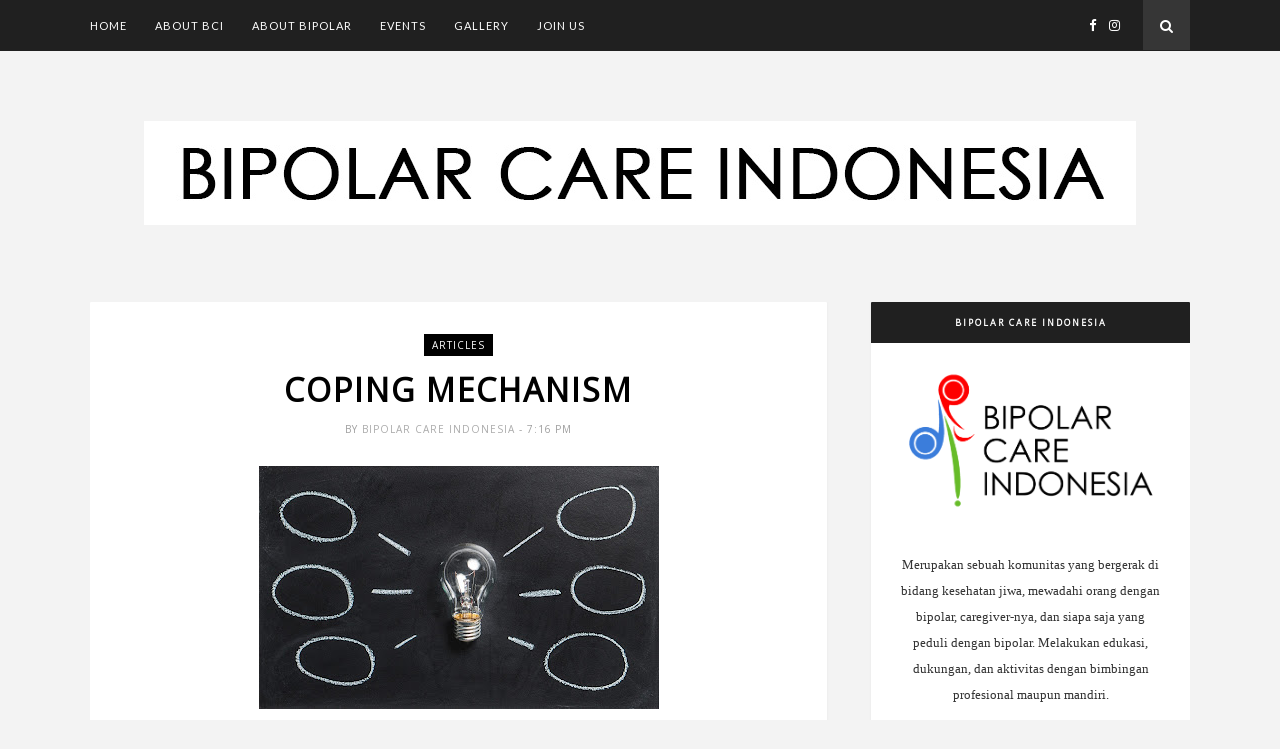

--- FILE ---
content_type: text/javascript; charset=UTF-8
request_url: http://www.bipolarcareindonesia.org/feeds/posts/default/-/Articles?alt=json-in-script&callback=related_results_labels_thumbs&max-results=6
body_size: 13469
content:
// API callback
related_results_labels_thumbs({"version":"1.0","encoding":"UTF-8","feed":{"xmlns":"http://www.w3.org/2005/Atom","xmlns$openSearch":"http://a9.com/-/spec/opensearchrss/1.0/","xmlns$blogger":"http://schemas.google.com/blogger/2008","xmlns$georss":"http://www.georss.org/georss","xmlns$gd":"http://schemas.google.com/g/2005","xmlns$thr":"http://purl.org/syndication/thread/1.0","id":{"$t":"tag:blogger.com,1999:blog-8691708270463801885"},"updated":{"$t":"2025-07-29T10:14:52.897-07:00"},"category":[{"term":"Articles"},{"term":"Events"},{"term":"Gallery"}],"title":{"type":"text","$t":"Bipolar Care Indonesia"},"subtitle":{"type":"html","$t":"Sebuah wadah untuk penyintas bipolar serta caregivernya dan siapa saja yang peduli dengan gangguan bipolar."},"link":[{"rel":"http://schemas.google.com/g/2005#feed","type":"application/atom+xml","href":"http:\/\/www.bipolarcareindonesia.org\/feeds\/posts\/default"},{"rel":"self","type":"application/atom+xml","href":"http:\/\/www.blogger.com\/feeds\/8691708270463801885\/posts\/default\/-\/Articles?alt=json-in-script\u0026max-results=6"},{"rel":"alternate","type":"text/html","href":"http:\/\/www.bipolarcareindonesia.org\/search\/label\/Articles"},{"rel":"hub","href":"http://pubsubhubbub.appspot.com/"},{"rel":"next","type":"application/atom+xml","href":"http:\/\/www.blogger.com\/feeds\/8691708270463801885\/posts\/default\/-\/Articles\/-\/Articles?alt=json-in-script\u0026start-index=7\u0026max-results=6"}],"author":[{"name":{"$t":"Bipolar Care Indonesia"},"uri":{"$t":"http:\/\/www.blogger.com\/profile\/03525064002750511958"},"email":{"$t":"noreply@blogger.com"},"gd$image":{"rel":"http://schemas.google.com/g/2005#thumbnail","width":"32","height":"32","src":"\/\/blogger.googleusercontent.com\/img\/b\/R29vZ2xl\/AVvXsEisiVfIMNO6EZZvWRjcvlPDl153IqioYQlqva2O7p2FyqWaRQfii6zfKYGctzFjJqWpn2Qs5KNAl9IPecqgVKwJis67KMXGMaTHHIOFzpA_5o1ATeELA0bSZ4oZO7i0Lw\/s220\/Logo+Bipolar+Kotak.jpg"}}],"generator":{"version":"7.00","uri":"http://www.blogger.com","$t":"Blogger"},"openSearch$totalResults":{"$t":"38"},"openSearch$startIndex":{"$t":"1"},"openSearch$itemsPerPage":{"$t":"6"},"entry":[{"id":{"$t":"tag:blogger.com,1999:blog-8691708270463801885.post-3255888696387221333"},"published":{"$t":"2024-03-29T09:32:00.000-07:00"},"updated":{"$t":"2024-03-29T09:32:18.095-07:00"},"category":[{"scheme":"http://www.blogger.com/atom/ns#","term":"Articles"}],"title":{"type":"text","$t":"World Bipolar Day 2024"},"content":{"type":"html","$t":"\u003Cp\u003E\u0026nbsp;\u003C\/p\u003E\u003Cdiv class=\"separator\" style=\"clear: both; text-align: center;\"\u003E\u003Ca href=\"https:\/\/blogger.googleusercontent.com\/img\/b\/R29vZ2xl\/AVvXsEhoRmVtB18F6UNrYvWb2CTP9vsXJUTftQuerTh5sbL-1LX3h7MOl-El6n6v-cNkuAiU9oITKRbbb9HvCq6Ddsa1gCw5lj_RgftKfEENwk3QPourgvcPJHuG6zcuncS-KW9XczG1V66YUzgFk4A0vK4lA10oKZ55GLDVbF3S2umgwh5sCPz7cFBhO3WwV2g\/s1080\/3.jpg\" imageanchor=\"1\" style=\"margin-left: 1em; margin-right: 1em;\"\u003E\u003Cimg border=\"0\" data-original-height=\"1080\" data-original-width=\"1080\" height=\"320\" src=\"https:\/\/blogger.googleusercontent.com\/img\/b\/R29vZ2xl\/AVvXsEhoRmVtB18F6UNrYvWb2CTP9vsXJUTftQuerTh5sbL-1LX3h7MOl-El6n6v-cNkuAiU9oITKRbbb9HvCq6Ddsa1gCw5lj_RgftKfEENwk3QPourgvcPJHuG6zcuncS-KW9XczG1V66YUzgFk4A0vK4lA10oKZ55GLDVbF3S2umgwh5sCPz7cFBhO3WwV2g\/s320\/3.jpg\" width=\"320\" \/\u003E\u003C\/a\u003E\u003C\/div\u003E\u003Cbr \/\u003E\u003Cdiv class=\"separator\" style=\"clear: both; text-align: center;\"\u003E\u003Ca href=\"https:\/\/blogger.googleusercontent.com\/img\/b\/R29vZ2xl\/AVvXsEigNBLQ36J-ZnOh2y7EpQ7z1BgvPca66_11kXxWIzlGG3Es2vX0jOsxNIKBZqjNidydxsQFr46Uii2qUIe4ec1ErsO8ZmedROQH63y1YdhY5SIPjW9iYKxL6UCEmArgfuJ3dmMEXvmH1cXzSk86ozAWVXPl0LhyZh_TcQaalLQ88vGN7CD2dgvS41cIOTM\/s1080\/2.jpg\" imageanchor=\"1\" style=\"margin-left: 1em; margin-right: 1em;\"\u003E\u003Cimg border=\"0\" data-original-height=\"1080\" data-original-width=\"1080\" height=\"320\" src=\"https:\/\/blogger.googleusercontent.com\/img\/b\/R29vZ2xl\/AVvXsEigNBLQ36J-ZnOh2y7EpQ7z1BgvPca66_11kXxWIzlGG3Es2vX0jOsxNIKBZqjNidydxsQFr46Uii2qUIe4ec1ErsO8ZmedROQH63y1YdhY5SIPjW9iYKxL6UCEmArgfuJ3dmMEXvmH1cXzSk86ozAWVXPl0LhyZh_TcQaalLQ88vGN7CD2dgvS41cIOTM\/s320\/2.jpg\" width=\"320\" \/\u003E\u003C\/a\u003E\u003C\/div\u003E\u003Cbr \/\u003E\u003Cdiv class=\"separator\" style=\"clear: both; text-align: center;\"\u003E\u003Ca href=\"https:\/\/blogger.googleusercontent.com\/img\/b\/R29vZ2xl\/AVvXsEhtYxZyub-VKTiyop8CsUlVqtj9cS742J_mgV0NwO5OPdC92uZJqVQaaPvZ_-1wdA7hVF0kUOtk_0vskt-mTVhpy8emuBsFT-RnmceXzpGlg6etX1rFIbX1eQz3oChODiqfoTHpp9sSQ8NCUI8MHzoIy_6imFT74I2b1TgWPe4xdjVjK9HIJ5wX3gV0Hrs\/s1080\/1.jpg\" imageanchor=\"1\" style=\"margin-left: 1em; margin-right: 1em;\"\u003E\u003Cimg border=\"0\" data-original-height=\"1080\" data-original-width=\"1080\" height=\"320\" src=\"https:\/\/blogger.googleusercontent.com\/img\/b\/R29vZ2xl\/AVvXsEhtYxZyub-VKTiyop8CsUlVqtj9cS742J_mgV0NwO5OPdC92uZJqVQaaPvZ_-1wdA7hVF0kUOtk_0vskt-mTVhpy8emuBsFT-RnmceXzpGlg6etX1rFIbX1eQz3oChODiqfoTHpp9sSQ8NCUI8MHzoIy_6imFT74I2b1TgWPe4xdjVjK9HIJ5wX3gV0Hrs\/s320\/1.jpg\" width=\"320\" \/\u003E\u003C\/a\u003E\u003C\/div\u003E\u003Cp\u003E\u003C\/p\u003E"},"link":[{"rel":"edit","type":"application/atom+xml","href":"http:\/\/www.blogger.com\/feeds\/8691708270463801885\/posts\/default\/3255888696387221333"},{"rel":"self","type":"application/atom+xml","href":"http:\/\/www.blogger.com\/feeds\/8691708270463801885\/posts\/default\/3255888696387221333"},{"rel":"alternate","type":"text/html","href":"http:\/\/www.bipolarcareindonesia.org\/2024\/03\/world-bipolar-day-2024.html","title":"World Bipolar Day 2024"}],"author":[{"name":{"$t":"Vindy Ariella"},"uri":{"$t":"http:\/\/www.blogger.com\/profile\/07118037565231496041"},"email":{"$t":"noreply@blogger.com"},"gd$image":{"rel":"http://schemas.google.com/g/2005#thumbnail","width":"32","height":"32","src":"\/\/blogger.googleusercontent.com\/img\/b\/R29vZ2xl\/AVvXsEi4YHPOV4bT6vCWmmjktvpGk-nvvrPusUjxWiIcGStrF1o51ZEVfUghnwtxyWzLFPUOsbYCuQPlmNsglXZdF0lm0wPuSeoTBI1beVweLMQixXWl3jJ7OyalqQDIwoHSiwQ7upSbMTV_xRdl-R1R72824l3GGQH7PZfUMSuTwSJ8NdU\/s220\/Feb%202023.jpg"}}],"media$thumbnail":{"xmlns$media":"http://search.yahoo.com/mrss/","url":"https:\/\/blogger.googleusercontent.com\/img\/b\/R29vZ2xl\/AVvXsEhoRmVtB18F6UNrYvWb2CTP9vsXJUTftQuerTh5sbL-1LX3h7MOl-El6n6v-cNkuAiU9oITKRbbb9HvCq6Ddsa1gCw5lj_RgftKfEENwk3QPourgvcPJHuG6zcuncS-KW9XczG1V66YUzgFk4A0vK4lA10oKZ55GLDVbF3S2umgwh5sCPz7cFBhO3WwV2g\/s72-c\/3.jpg","height":"72","width":"72"}},{"id":{"$t":"tag:blogger.com,1999:blog-8691708270463801885.post-2960557288511488953"},"published":{"$t":"2023-11-27T19:19:00.000-08:00"},"updated":{"$t":"2023-11-27T19:19:15.107-08:00"},"category":[{"scheme":"http://www.blogger.com/atom/ns#","term":"Articles"}],"title":{"type":"text","$t":"5 Cara Meningkatkan Keterampilan Active Listening"},"content":{"type":"html","$t":"\u003Cp\u003E\u0026nbsp;\u003C\/p\u003E\u003Cdiv class=\"separator\" style=\"clear: both; text-align: center;\"\u003E\u003Ca href=\"https:\/\/blogger.googleusercontent.com\/img\/b\/R29vZ2xl\/AVvXsEgz7hjFpUKyRUdYWlT7RWHXApEl97DwvGSSiks3RlaP4wiQPqlXhhaNHWcvcf1kUkKVMQtxgqYp1-a18nTML7Jwg4Z1IFflDSPSvoK6UzPRkIphHkg4vjX2_JiHHb2qGCPG1dPJ4XLnykhSdvKLEeKuX-3sVzAVzFy-M88MyND5Y56vOO8kkR5LU3VTxXQ\/s602\/Picture3.jpg\" imageanchor=\"1\" style=\"margin-left: 1em; margin-right: 1em;\"\u003E\u003Cimg border=\"0\" data-original-height=\"401\" data-original-width=\"602\" height=\"266\" src=\"https:\/\/blogger.googleusercontent.com\/img\/b\/R29vZ2xl\/AVvXsEgz7hjFpUKyRUdYWlT7RWHXApEl97DwvGSSiks3RlaP4wiQPqlXhhaNHWcvcf1kUkKVMQtxgqYp1-a18nTML7Jwg4Z1IFflDSPSvoK6UzPRkIphHkg4vjX2_JiHHb2qGCPG1dPJ4XLnykhSdvKLEeKuX-3sVzAVzFy-M88MyND5Y56vOO8kkR5LU3VTxXQ\/w400-h266\/Picture3.jpg\" width=\"400\" \/\u003E\u003C\/a\u003E\u003C\/div\u003E\u003Cdiv class=\"separator\" style=\"clear: both; text-align: center;\"\u003E\u003Cbr \/\u003E\u003C\/div\u003E\u003Cp\u003E\u003C\/p\u003E\u003Cdiv style=\"text-align: justify;\"\u003ETahukah kamu ada satu keterampilan yang akan membuatmu disukai banyak orang? Mungkin terdengar klise karena tidak semua orang akan menyukai kita. Tapi, dengan keterampilan ini, kamu akan menciptakan suasana yang bisa membuat orang lain nyaman dan betah berada didekatmu. Inilah dia keterampilan active listening!\u003C\/div\u003E \u003Cdiv style=\"text-align: justify;\"\u003E\u003Cbr \/\u003E\u003C\/div\u003E\u003Cdiv style=\"text-align: justify;\"\u003EActive listening atau sebuah proses mendengarkan aktif adalah salah satu soft skill wajib yang kamu harus pelajari. Tidak hanya untuk dunia sosial, keterampilan ini akan sangat bermanfaat juga dalam dunia profesional. Seorang interviewer akan dengan cepat mengetahui seseorang dengan tingkat kecerdasan emosional tinggi jika memiliki keterampilan active listening. Tentu saja, hal ini akan sangat berguna bagi tangga karir kamu kedepannya!\u003C\/div\u003E\u003Cdiv style=\"text-align: justify;\"\u003E\u003Cbr \/\u003E\u003C\/div\u003E  \u003Cdiv style=\"text-align: justify;\"\u003EMaka dari itu, simak lebih lanjut tentang keterampilan active listening yuk!\u003C\/div\u003E\u003Cdiv style=\"text-align: justify;\"\u003E\u003Cbr \/\u003E\u003C\/div\u003E\u003Ch4 style=\"text-align: justify;\"\u003EPentingnya Belajar Active Listening\u003C\/h4\u003E\u003Cdiv style=\"text-align: justify;\"\u003E\u003Cbr \/\u003E\u003C\/div\u003E\u003Cdiv style=\"text-align: justify;\"\u003EActive listening (internal link) adalah sebuah proses mengolah informasi yang didapatkan dari seseorang atau kelompok. Dalam melakukan keterampilan ini, seorang pendengar aktif tidak hanya fokus dalam mendengarkan apa yang disampaikan, melainkan juga pada apa yang ditampilkan oleh lawan bicara. Hal ini dinamakan dengan gesture. Beberapa jenis gesture diantaranya seperti gerakan anggota tubuh, mimik wajah, dan intonasi suara.\u003C\/div\u003E\u003Cdiv style=\"text-align: justify;\"\u003E\u003Cbr \/\u003E\u003C\/div\u003E\u003Cdiv style=\"text-align: justify;\"\u003EDi bawah ini adalah hal wajib yang masuk dalam keterampilan active listening diantaranya:\u003C\/div\u003E\u003Cdiv style=\"text-align: justify;\"\u003E\u003Cbr \/\u003E\u003C\/div\u003E\u003Cdiv style=\"text-align: justify;\"\u003E\u003Cul\u003E\u003Cli\u003EMemberikan perhatian penuh;\u003C\/li\u003E\u003Cli\u003ETidak menginterupsi seorang yang berbicara;\u003C\/li\u003E\u003Cli\u003EMenunjukkan kepercayaan;\u003C\/li\u003E\u003Cli\u003EMemberikan respon verbal dan non verbal;\u003C\/li\u003E\u003Cli\u003ETidak melakukan judgemental.\u003C\/li\u003E\u003C\/ul\u003E\u003C\/div\u003E\u003Cdiv style=\"text-align: justify;\"\u003ESelain dari itu, pentingnya mempelajari active listening adalah karena keterampilan ini dapat menunjukkan tingkat kecerdasan emosional seseorang. Kecerdasan emosional atau biasa disebut Emotional Quotient diartikan sebagai “Kapasitas untuk mengenali perasaan sendiri dan orang lain, mampu memotivasi diri sendiri, serta kemampuan mengelola emosi dengan baik dalam diri dan dalam hubungan dengan orang lain” (Daniel Goleman).\u003C\/div\u003E\u003Cdiv style=\"text-align: justify;\"\u003E\u003Cbr \/\u003E\u003C\/div\u003E\u003Cdiv style=\"text-align: justify;\"\u003EBeberapa ciri seseorang dengan tingkat kecerdasan emosional tinggi diantaranya:\u003C\/div\u003E \u003Cdiv style=\"text-align: justify;\"\u003E\u003Cbr \/\u003E\u003C\/div\u003E\u003Cdiv style=\"text-align: justify;\"\u003E\u003Cul\u003E\u003Cli\u003EMampu mengenali perasaan diri sendiri;\u003C\/li\u003E\u003Cli\u003EMampu membaca perasaan orang lain;\u003C\/li\u003E\u003Cli\u003EMengetahui kelebihan dan kekurangan diri sendiri;\u003C\/li\u003E\u003Cli\u003ETidak mudah baper (baca: tersinggung);\u003C\/li\u003E\u003Cli\u003ECenderung menjadi pendengar yang baik;\u003C\/li\u003E\u003Cli\u003EBerpikiran secara terbuka dan mampu menerima pendapat orang lain;\u003C\/li\u003E\u003Cli\u003ETidak malu untuk minta maaf duluan.\u003C\/li\u003E\u003C\/ul\u003E\u003C\/div\u003E\u003Cdiv style=\"text-align: justify;\"\u003E\u003Cbr \/\u003E\u003C\/div\u003E\u003Ch4 style=\"text-align: justify;\"\u003E5 Cara Meningkatkan Keterampilan Active Listening\u003C\/h4\u003E\u003Cdiv style=\"text-align: justify;\"\u003E\u003Cbr \/\u003E\u003C\/div\u003E\u003Cdiv style=\"text-align: justify;\"\u003EBagi kebanyakan orang, tidak mudah menerapkan keterampilan ini ditengah kesibukan. Menjadi pendengar aktif memiliki arti bahwa kamu harus memberikan waktu secara penuh kepada lawan bicara. Hal inilah yang menjadi salah satu konsekuensinya. Kamu dituntut untuk menjauhkan diri dari segala bentuk distraksi. Namun di samping itu, menjadi seorang active listening punya banyak manfaat untuk dirimu sendiri.\u003C\/div\u003E\u003Cdiv style=\"text-align: justify;\"\u003E\u003Cbr \/\u003E\u003C\/div\u003E\u003Cdiv style=\"text-align: justify;\"\u003EInilah beberapa cara untuk meningkatkan keterampilan active listening kamu!\u003C\/div\u003E\u003Cdiv style=\"text-align: justify;\"\u003E\u003Cbr \/\u003E\u003C\/div\u003E\u003Cdiv style=\"text-align: justify;\"\u003E\u003Cb\u003E1.    Tingkatkan Empati Pada Orang Lain\u003C\/b\u003E\u003C\/div\u003E\u003Cdiv style=\"text-align: justify;\"\u003E\u003Cbr \/\u003E\u003C\/div\u003E\u003Cdiv style=\"text-align: justify;\"\u003EEmpati adalah kemampuan menempatkan diri pada posisi orang lain dan merasakan apa yang sedang mereka rasakan. Sikap ini melahirkan rasa memahami perasaan, pikiran, dan pengalaman hidup yang dialami seseorang. Berbeda dengan simpati, empati menjadikan seseorang lebih peka terhadap situasi dan keadaan yang sedang terjadi.\u003C\/div\u003E\u003Cdiv style=\"text-align: justify;\"\u003E\u003Cbr \/\u003E\u003C\/div\u003E\u003Cdiv style=\"text-align: justify;\"\u003ESikap empati tidak muncul secara tiba-tiba, melainkan dengan cara terus dilatih. Beberapa cara yang dapat dilakukan seperti lebih banyak mendengarkan orang lain, sensitif terhadap perasaan orang lain, peka terhadap apa yang sedang dibutuhkan, dan tidak segan mencoba memahami suatu kondisi dari berbagai sudut pandang.\u003C\/div\u003E\u003Cdiv style=\"text-align: justify;\"\u003E\u003Cbr \/\u003E\u003C\/div\u003E  \u003Cdiv style=\"text-align: justify;\"\u003EDengan empati, kamu tidak perlu banyak bicara untuk menunjukkan pada seseorang bahwa kamu peduli padanya. Orang lain akan secara otomatis merasa nyaman saat berada disekitarmu.\u003C\/div\u003E\u003Cdiv style=\"text-align: justify;\"\u003E\u003Cbr \/\u003E\u003C\/div\u003E\u003Cdiv style=\"text-align: justify;\"\u003E\u003Cb\u003E2.    Bersungguh-sungguh Dalam Menolong\u003C\/b\u003E\u003C\/div\u003E\u003Cdiv style=\"text-align: justify;\"\u003E\u003Cbr \/\u003E\u003C\/div\u003E\u003Cdiv style=\"text-align: justify;\"\u003EDalam keterampilan active listening, kamu perlu memberikan seluruh perhatian pada lawan bicara. Seseorang akan merasa dihargai dan diberikan kebebasan berbicara ketika dirinya tidak disela atau pembicaraannya dipotong. Disamping itu, kamu juga harus menerapkan segala teknik active listening yang baik. Beberapa teknik tersebut diantaranya seperti:\u003C\/div\u003E\u003Cdiv style=\"text-align: justify;\"\u003E\u003Cbr \/\u003E\u003C\/div\u003E\u003Cdiv style=\"text-align: justify;\"\u003E\u003Cul\u003E\u003Cli\u003ETidak melakukan judgemental\u003C\/li\u003E\u003Cli\u003EMemberikan respon sesuai dengan kebutuhan lawan bicara\u003C\/li\u003E\u003Cli\u003EMenunjukkan kepercayaan\u003C\/li\u003E\u003C\/ul\u003E\u003C\/div\u003E\u003Cdiv style=\"text-align: justify;\"\u003E\u003Cb\u003E3.    Tingkatkan Rasa Ingin Tahu\u003C\/b\u003E\u003C\/div\u003E\u003Cdiv style=\"text-align: justify;\"\u003E\u003Cbr \/\u003E\u003C\/div\u003E\u003Cdiv style=\"text-align: justify;\"\u003ERasa ingin tahu yang tinggi memudahkan kamu belajar banyak hal! Dari mendengarkan cerita orang lain, kamu bisa mendapatkan pelajaran hidup yang bahkan tidak perlu kamu alami sendiri. Berbicara aktif dengan banyak orang dengan berbagai latar belakang menjadikan kamu kaya akan pengetahuan. Hal ini pun dapat meningkatkan value dalam diri kamu sendiri.\u003C\/div\u003E\u003Cdiv style=\"text-align: justify;\"\u003E\u003Cbr \/\u003E\u003C\/div\u003E\u003Cdiv style=\"text-align: justify;\"\u003EKetika menjadi seorang active listener, kamu sejatinya tidak hanya memberikan manfaat bagi lawan bicara. Maka dari itu, tidak ada ruginya bagi kamu untuk terus menjadi seorang pendengar bagi orang lain.\u003C\/div\u003E\u003Cdiv style=\"text-align: justify;\"\u003E\u003Cb\u003E\u003Cbr \/\u003E\u003C\/b\u003E\u003C\/div\u003E\u003Cdiv style=\"text-align: justify;\"\u003E\u003Cb\u003E4.    Tingkatkan Rasa Percaya Diri\u003C\/b\u003E\u003C\/div\u003E\u003Cdiv style=\"text-align: justify;\"\u003E\u003Cbr \/\u003E\u003C\/div\u003E\u003Cdiv style=\"text-align: justify;\"\u003ESatu hal yang penting ketika menjadi seorang active listener adalah kamu harus memiliki rasa percaya diri. Kamu harus bisa menunjukkan bahwa dirimu bisa membantu orang lain meski hanya sebatas mendengarkan tanpa memberikan solusi utama.\u003C\/div\u003E\u003Cdiv style=\"text-align: justify;\"\u003E\u003Cbr \/\u003E\u003C\/div\u003E\u003Cdiv style=\"text-align: justify;\"\u003EUniknya, kebiasaan dan budaya masyarakat Indonesia yang ramah dan santun tidak serta merta membentuk orang-orang didalamnya dapat berbicara secara mendalam dengan orang lain (Deep talk). Maka dari itu, kamu perlu memiliki kamus pribadi yang berisikan kalimat-kalimat positif sebagai bahan untuk merespon lawan bicara.\u003C\/div\u003E\u003Cdiv style=\"text-align: justify;\"\u003E\u003Cbr \/\u003E\u003C\/div\u003E\u003Cdiv style=\"text-align: justify;\"\u003EBeberapa contoh kalimat positif yang bisa kamu gunakan:\u003C\/div\u003E\u003Cdiv style=\"text-align: justify;\"\u003E\u003Cbr \/\u003E\u003C\/div\u003E\u003Cdiv style=\"text-align: justify;\"\u003E\u003Cul\u003E\u003Cli\u003EKamu sudah berjuang sejauh ini, kamu hebat banget!\u003C\/li\u003E\u003Cli\u003EAku ikut sedih dengan apa yang kamu rasakan, butuh pelukan?\u003C\/li\u003E\u003Cli\u003ETerima kasih sudah memilih aku untuk berbagi cerita, ada hal lain lagi yang bisa aku bantu?\u003C\/li\u003E\u003C\/ul\u003E\u003C\/div\u003E\u003Cdiv style=\"text-align: justify;\"\u003E\u003Cb\u003E5.    Berusaha Tetap Fokus dan Berikan Respon\u003C\/b\u003E\u003C\/div\u003E\u003Cdiv style=\"text-align: justify;\"\u003E\u003Cbr \/\u003E\u003C\/div\u003E\u003Cdiv style=\"text-align: justify;\"\u003EUntuk meningkatkan keterampilan active listening, kamu perlu memberitahukan lawan bicara bahwa kamu mendengarkan apa yang mereka sampaikan. Beberapa hal sederhana seperti anggukan kepala, senyum atau jenis mimik wajah lainnya, dapat menunjukkan kamu fokus dan mengerti apa yang sedang disampaikan.\u003C\/div\u003E\u003Cdiv style=\"text-align: justify;\"\u003E\u003Cbr \/\u003E\u003C\/div\u003E\u003Cdiv style=\"text-align: justify;\"\u003E\u003Cbr \/\u003E\u003C\/div\u003E\u003Cdiv style=\"text-align: justify;\"\u003EArtikel oleh Baiq Ramdyanti\u003C\/div\u003E"},"link":[{"rel":"edit","type":"application/atom+xml","href":"http:\/\/www.blogger.com\/feeds\/8691708270463801885\/posts\/default\/2960557288511488953"},{"rel":"self","type":"application/atom+xml","href":"http:\/\/www.blogger.com\/feeds\/8691708270463801885\/posts\/default\/2960557288511488953"},{"rel":"alternate","type":"text/html","href":"http:\/\/www.bipolarcareindonesia.org\/2023\/11\/5-cara-meningkatkan-keterampilan-active.html","title":"5 Cara Meningkatkan Keterampilan Active Listening"}],"author":[{"name":{"$t":"Bipolar Care Indonesia"},"uri":{"$t":"http:\/\/www.blogger.com\/profile\/03525064002750511958"},"email":{"$t":"noreply@blogger.com"},"gd$image":{"rel":"http://schemas.google.com/g/2005#thumbnail","width":"32","height":"32","src":"\/\/blogger.googleusercontent.com\/img\/b\/R29vZ2xl\/AVvXsEisiVfIMNO6EZZvWRjcvlPDl153IqioYQlqva2O7p2FyqWaRQfii6zfKYGctzFjJqWpn2Qs5KNAl9IPecqgVKwJis67KMXGMaTHHIOFzpA_5o1ATeELA0bSZ4oZO7i0Lw\/s220\/Logo+Bipolar+Kotak.jpg"}}],"media$thumbnail":{"xmlns$media":"http://search.yahoo.com/mrss/","url":"https:\/\/blogger.googleusercontent.com\/img\/b\/R29vZ2xl\/AVvXsEgz7hjFpUKyRUdYWlT7RWHXApEl97DwvGSSiks3RlaP4wiQPqlXhhaNHWcvcf1kUkKVMQtxgqYp1-a18nTML7Jwg4Z1IFflDSPSvoK6UzPRkIphHkg4vjX2_JiHHb2qGCPG1dPJ4XLnykhSdvKLEeKuX-3sVzAVzFy-M88MyND5Y56vOO8kkR5LU3VTxXQ\/s72-w400-h266-c\/Picture3.jpg","height":"72","width":"72"}},{"id":{"$t":"tag:blogger.com,1999:blog-8691708270463801885.post-4609729742294385060"},"published":{"$t":"2023-11-27T19:12:00.000-08:00"},"updated":{"$t":"2023-11-27T19:12:54.608-08:00"},"category":[{"scheme":"http://www.blogger.com/atom/ns#","term":"Articles"}],"title":{"type":"text","$t":"Mengenali Active Listening, Supaya Generasi Z Nggak Apatis!"},"content":{"type":"html","$t":"\u003Cdiv style=\"text-align: center;\"\u003E\u003Ca href=\"https:\/\/blogger.googleusercontent.com\/img\/b\/R29vZ2xl\/AVvXsEgaPcbYwhyVm39FSLE15ZW09nXdLY4MIn61nBxieW0Rw5ViZjOAxuxdvbH0Qmv5kSnJuCMkgs0iZ4gDcb_JdHjSvHZZd_jarcg4MQRgSdvSvjJBUSEFlq8sZYOy9O8x4f-5U0aqFpk9VQLyUzqv6ioHjcTwPn2O6enQrJT1QERJOiRtIO3D64_Na23wph4\/s602\/Picture2.jpg\"\u003E\u003Cimg border=\"0\" src=\"https:\/\/blogger.googleusercontent.com\/img\/b\/R29vZ2xl\/AVvXsEgaPcbYwhyVm39FSLE15ZW09nXdLY4MIn61nBxieW0Rw5ViZjOAxuxdvbH0Qmv5kSnJuCMkgs0iZ4gDcb_JdHjSvHZZd_jarcg4MQRgSdvSvjJBUSEFlq8sZYOy9O8x4f-5U0aqFpk9VQLyUzqv6ioHjcTwPn2O6enQrJT1QERJOiRtIO3D64_Na23wph4\/w400-h188\/Picture2.jpg\" \/\u003E\u003C\/a\u003E\u003C\/div\u003E\u003Cdiv style=\"text-align: justify;\"\u003E\u003Cbr \/\u003E\u003C\/div\u003E\u003Cdiv style=\"text-align: justify;\"\u003EActive listening adalah satu keterampilan utama dalam komunikasi yang berkaitan dengan dunia sosial. Dalam bahasa Indonesia disebut sebagai aktif mendengarkan, dan pelakunya disebut sebagai active listener. Keterampilan active listening bukan hanya tentang mendengarkan, melainkan sebuah proses memahami dan memaknai apa yang sedang disampaikan dibalik kata-kata yang digunakan.\u003C\/div\u003E\u003Cdiv style=\"text-align: justify;\"\u003E\u003Cbr \/\u003E\u003C\/div\u003E\u003Cdiv style=\"text-align: justify;\"\u003EActive listening sangat diperlukan dalam kehidupan sehari-hari. Dengan menggunakan keterampilan ini, kamu dapat menjaga hubungan tetap intim dengan orang sekitar dalam makna positif. Selain itu lawan bicara akan senantiasa merasa didengarkan juga dihargai. Menjadi seorang pendengar aktif dapat berguna dalam segala lingkungan. Contoh kegunaannya adalah dalam lingkungan profesional, hubungan romansa, dan dunia sosial. Psikolog adalah salah satu profesi yang menuntut seseorang menerapkan teknik-teknik dalam keterampilan ini.\u003C\/div\u003E\u003Cdiv style=\"text-align: justify;\"\u003E\u003Cbr \/\u003E\u003C\/div\u003E\u003Cdiv style=\"text-align: justify;\"\u003EGenerasi Z atau rentang kelahiran 1997-2012 adalah kaum yang paling terpapar teknologi modern. Oleh karena itu, paparan tersebut menyebabkan kebiasaan hidup kurang sehat seperti sibuk dengan gadged hingga sikap apatis pada lingkungan sekitar. Stigma tidak acuh atau apatis ini dapat kamu hapuskan dengan mempelajari teknik dalam active listening.\u003C\/div\u003E\u003Cdiv style=\"text-align: justify;\"\u003E\u003Cbr \/\u003E\u003C\/div\u003E\u003Ch4 style=\"text-align: justify;\"\u003ETeknik dalam Active Listening\u003C\/h4\u003E\u003Cdiv style=\"text-align: justify;\"\u003E\u003Cbr \/\u003E\u003C\/div\u003E\u003Cdiv style=\"text-align: justify;\"\u003EKomunikasi yang baik adalah kunci utama menjaga hubungan. Disamping itu, kedalaman hubungan dibentuk dengan cara menghargai satu sama lain. Kamu perlu menggarisbawahi kata active, karena hal ini menuntut partisipasi dalam proses komunikasi. Ini dia beberapa teknik yang dapat menunjang keterampilan active listening kamu!\u003C\/div\u003E\u003Cdiv style=\"text-align: justify;\"\u003E\u003Cbr \/\u003E\u003C\/div\u003E\u003Cdiv style=\"text-align: justify;\"\u003E\u003Cb\u003E1. Berikan Perhatian Penuh\u003C\/b\u003E\u003C\/div\u003E\u003Cdiv style=\"text-align: justify;\"\u003E\u003Cbr \/\u003E\u003C\/div\u003E\u003Cdiv style=\"text-align: justify;\"\u003EMenjadi active listening memberikan arti bahwa kamu hadir dan memberikan perhatian pada apa yang diucapkan dan ditunjukkan oleh lawan bicara. Hal ini termasuk bahasa verbal dan non verbal. Beberapa contoh bahasa non verbal adalah intonasi, \u003Ca href=\"https:\/\/www.gramedia.com\/best-seller\/gesture\/\"\u003Egestur\u003C\/a\u003E, dan mimik wajah.\u003C\/div\u003E\u003Cdiv style=\"text-align: justify;\"\u003E\u003Cbr \/\u003E\u003C\/div\u003E\u003Cdiv style=\"text-align: justify;\"\u003ESebuah data menunjukkan, hanya 7% saja pesan tersampaikan melalui verbal, sisanya yaitu 93% adalah penggunaan bahasa non verbal. Jika kamu cerdas menangkap setiap bahasa non verbal yang ada, maka kamu dapat memaknai pembicaraan lebih dalam dan mengantarkan pada respon yang lebih bijak.\u003C\/div\u003E\u003Cdiv style=\"text-align: justify;\"\u003E\u003Cbr \/\u003E\u003C\/div\u003E\u003Cdiv style=\"text-align: justify;\"\u003EKetika kamu memutuskan menjadi pendengar bagi orang lain, itu artinya kamu mengesampingkan segala hal diluar pembicaraan tersebut. Jadi, wajib bagi kamu untuk menjauhkan diri dari segala bentuk distraksi. Kamu bisa senyapkan telfon genggam, memastikan diri siap, atau menghilangkan jenis gangguan lainnya. Jika dalam proses active listening ini kamu memiliki sesuatu yang darurat untuk dikerjakan, maka akan lebih sopan apabila meminta izin terlebih dahulu. Pastikan bahwa kedua belah pihak nyaman.\u003C\/div\u003E\u003Cdiv style=\"text-align: justify;\"\u003E\u003Cbr \/\u003E\u003C\/div\u003E\u003Cdiv style=\"text-align: justify;\"\u003E\u003Cb\u003E2. Menghindari Judgemental\u003C\/b\u003E\u003C\/div\u003E\u003Cdiv style=\"text-align: justify;\"\u003E\u003Cbr \/\u003E\u003C\/div\u003E\u003Cdiv style=\"text-align: justify;\"\u003ESetiap orang ingin dihargai, dihormati, dan didengarkan. Masalah yang dihadapi seseorang bisa jadi bertolak belakang maknanya dengan yang dimiliki oleh orang lain. Setiap orang memiliki sudut pandang dan pengalaman hidup masing-masing.\u003C\/div\u003E\u003Cdiv style=\"text-align: justify;\"\u003E\u003Cbr \/\u003E\u003C\/div\u003E\u003Cdiv style=\"text-align: justify;\"\u003ESebagai contoh, dipecat dari pekerjaan bisa membuat seseorang menjadi stres dan putus asa, sehingga berat badannya turun drastis. Namun, berbeda dengan yang lain, dipecat dari pekerjaan bisa jadi membuatnya gembira dan bersorak karena pekerjaan tersebut punya beban kerja yang begitu berat.\u003C\/div\u003E\u003Cdiv style=\"text-align: justify;\"\u003E\u003Cbr \/\u003E\u003C\/div\u003E  \u003Cdiv style=\"text-align: justify;\"\u003EIndividualisasi adalah salah satu kunci utama agar seseorang tidak melakukan judgemental. Individualisasi artinya melihat seseorang secara spesifik, tidak sama dengan orang lain. Dalam active listening kamu harus mencoba memahami suatu isu dari sudut pandang lawan bicara. Ada beberapa tips agar terhindari dari judgemental:\u003C\/div\u003E\u003Cdiv style=\"text-align: justify;\"\u003E\u003Cbr \/\u003E\u003C\/div\u003E\u003Cdiv style=\"text-align: justify;\"\u003E\u003Cul\u003E\u003Cli\u003EBersikap terbuka pada setiap kemungkinan, tidak bermudah-mudahan menganggap seseorang berlebihan atau over reacting\u003C\/li\u003E\u003Cli\u003EMenunjukkan empati pada masalah yang dihadapi lawan bicara\u003C\/li\u003E\u003Cli\u003ETingkatkan kualitas dan kuantitas komunikasi dengan orang yang berbeda-beda\u003C\/li\u003E\u003Cli\u003ESadari jika terdapat pikiran melakukan judge kepada orang lain, lalu hilangkan segera pikiran tersebut\u003C\/li\u003E\u003C\/ul\u003E\u003C\/div\u003E\u003Cdiv style=\"text-align: justify;\"\u003E\u003Cb\u003E3. Tunjukkan Kepercayaan\u003C\/b\u003E\u003C\/div\u003E\u003Cdiv style=\"text-align: justify;\"\u003E\u003Cbr \/\u003E\u003C\/div\u003E\u003Cdiv style=\"text-align: justify;\"\u003EJika seseorang mendatangi kamu untuk menceritakan masalah yang ia miliki, sepatutnya kamu bahagia karena itu. Tidak mudah bagi seseorang berbagi cerita kepada orang lain. Terlebih pada isu kesehatan mental, survivor akan lebih memilih untuk memendam ceritanya sendiri ketimbang berbagi. Tunjukkan bahwa kamu adalah pribadi yang tidak akan menyebarkan masalah mereka, atau menjelek-jelekkan mereka di belakang.\u003C\/div\u003E\u003Cdiv style=\"text-align: justify;\"\u003E\u003Cbr \/\u003E\u003C\/div\u003E\u003Cdiv style=\"text-align: justify;\"\u003EKepercayaan adalah modal bagi seorang active listener. Cukup dengan tutup mulut dan menjaga rahasia orang lain, maka orang-orang disekitar akan merasa lebih nyaman padamu.\u003C\/div\u003E\u003Cdiv style=\"text-align: justify;\"\u003E\u003Cbr \/\u003E\u003C\/div\u003E\u003Cdiv style=\"text-align: justify;\"\u003E\u003Cb\u003E4.    Respon dengan Verbal dan Sentuhan (Touching)\u003C\/b\u003E\u003C\/div\u003E\u003Cdiv style=\"text-align: justify;\"\u003E\u003Cbr \/\u003E\u003C\/div\u003E\u003Cdiv style=\"text-align: justify;\"\u003EMemberikan respon kepada lawan bicara menandakan kamu sedang menerapkan active listening. Dengan merespon, menunjukkan bahwa kamu memahami apa yang sedang dibicarakan, menangkap inti masalah, hingga memvalidasi perasaan lawan bicara. Hal ini dapat meminimalisir terjadi kesalahan pemahaman atau miss communication.\u003C\/div\u003E\u003Cdiv style=\"text-align: justify;\"\u003E\u003Cbr \/\u003E\u003C\/div\u003E\u003Cdiv style=\"text-align: justify;\"\u003ESalah satu cara dalam memberikan respon adalah dengan bercermin. Bercermin adalah mengulang perkataan lawan bicara dengan cara memparafrase. Sederhananya dengan menyampaikan inti bahasan menggunakan gaya dan tata bahasa yang mirip. Sebagai tambahan, kamu juga bisa merespon dengan cara melakukan konfirmasi terhadap satu informasi.\u003C\/div\u003E\u003Cdiv style=\"text-align: justify;\"\u003E\u003Cbr \/\u003E\u003C\/div\u003E\u003Cdiv style=\"text-align: justify;\"\u003EDisamping itu, respon dapat disampaikan dengan cara sentuhan atau touching. Perlu diperhatikan bahwa sentuhan tangan, tepukan lembut pada pundak, hingga pelukan hangat memiliki makna mendalam bagi seseorang yang sedang mengalami masalah berat. Sentuhan atau touching bisa memberikan efek yang lebih besar dibandingkan dengan respon verbal.\u003C\/div\u003E\u003Cdiv style=\"text-align: justify;\"\u003E\u003Cbr \/\u003E\u003C\/div\u003E \u003Cdiv style=\"text-align: justify;\"\u003ERespon lain juga dapat berupa:\u003C\/div\u003E\u003Cdiv style=\"text-align: justify;\"\u003E\u003Cbr \/\u003E\u003C\/div\u003E\u003Cdiv style=\"text-align: justify;\"\u003E\u003Cul\u003E\u003Cli\u003EEkspresi terkejut, kesal, sedih, bahagia, haru, dan lain-lain;\u003C\/li\u003E\u003Cli\u003EDahi yang mengernyit;\u003C\/li\u003E\u003Cli\u003EBola mata menghadap kiri, kanan, bawah, atau atas;\u003C\/li\u003E\u003Cli\u003EAnggukan kepada;\u003C\/li\u003E\u003Cli\u003EMulut yang bergerak tanpa bersuara.\u003C\/li\u003E\u003C\/ul\u003E\u003C\/div\u003E\u003Cdiv style=\"text-align: justify;\"\u003E\u003Cb\u003E5.    Tidak Terburu-buru Memberikan Solusi\u003C\/b\u003E\u003C\/div\u003E\u003Cdiv style=\"text-align: justify;\"\u003E\u003Cbr \/\u003E\u003C\/div\u003E\u003Cdiv style=\"text-align: justify;\"\u003EBersabar atau tidak terburu-buru memberikan solusi, adalah salah satu teknik utama dalam active listening. Dengan bersabar dan menahan diri, kamu memberikan keluangan bicara bagi orang lain tanpa khawatir diinterupsi.\u003C\/div\u003E\u003Cdiv style=\"text-align: justify;\"\u003E\u003Cbr \/\u003E\u003C\/div\u003E \u003Cdiv style=\"text-align: justify;\"\u003ESelain itu, bersabar juga memberikan waktu bagi dirimu untuk memproses informasi yang masuk. Dengan informasi yang cukup, kamu dapat memberikan respon yang sesuai dengan kebutuhan. Kamu juga perlu memperhatikan apa yang sedang dibutuhkan oleh lawan bicara. Terkadang, seseorang menceritakan masalah yang dihadapinya hanya sekadar ingin mengeluarkan emosi negatif. Namun, tidak jarang juga seseorang membutuhkan nasihat agar dapat menyelesaikan masalah tersebut. Kamu harus pintar dalam menempatkan diri.\u003C\/div\u003E\u003Cdiv style=\"text-align: justify;\"\u003E\u003Cbr \/\u003E\u003C\/div\u003E\u003Ch4 style=\"text-align: justify;\"\u003E\u003Cb\u003ELangkah-langkah Meningkatkan Keterampilan Active Listening\u003C\/b\u003E\u003C\/h4\u003E\u003Cdiv style=\"text-align: justify;\"\u003E\u003Cbr \/\u003E\u003C\/div\u003E\u003Cdiv style=\"text-align: justify;\"\u003ETidak mudah menerapkan active lsitening dalam kehidupan, karena hal ini menuntut kesabaran dan empati pada orang lain. Selain itu, setiap orang memiliki kesibukan masing-masing. Peran perkembangan teknologi dengan porsi yang besar, juga menjadikan sikap apatis bermunculan dan biasa terjadi.\u003C\/div\u003E\u003Cdiv style=\"text-align: justify;\"\u003E\u003Cbr \/\u003E\u003C\/div\u003E\u003Cdiv style=\"text-align: justify;\"\u003EJika kamu ingin mengambil langkah besar dalam menerapkan active listening, maka inilah beberapa langkah yang dapat kamu lakukan:\u003C\/div\u003E\u003Cdiv style=\"text-align: justify;\"\u003E\u003Cbr \/\u003E\u003C\/div\u003E\u003Cdiv style=\"text-align: justify;\"\u003E\u003Cb\u003E1.    Tingkatkan Rasa Ingin Tahu\u003C\/b\u003E\u003C\/div\u003E\u003Cdiv style=\"text-align: justify;\"\u003E\u003Cbr \/\u003E\u003C\/div\u003E\u003Cdiv style=\"text-align: justify;\"\u003ERasa ingin tahu yang tinggi menjadikan kamu lebih mudah untuk mempelajari sesuatu. Satu hal yang luput dari pandangan ketika menerapkan teknik active listening adalah, kamu dapat belajar banyak dari orang lain! Siapa sangka mengobrol dengan lansia secara rutin dapat menjadikan kamu lebih tangguh dari orang-orang di sekitarmu? Faktanya, seorang lanjut usia sudah lebih dahulu dan lebih lama hidup dibandingkan kamu sehingga ia memiliki pengalaman yang lebih banyak. Kamu dapat mengambil pelajaran hanya dengan menjadi pendengar bagi mereka.\u003C\/div\u003E\u003Cdiv style=\"text-align: justify;\"\u003E\u003Cbr \/\u003E\u003C\/div\u003E\u003Cdiv style=\"text-align: justify;\"\u003EKetika seseorang terjatuh dalam sebuah masalah, maka kamu tidak perlu terperosok dalam lubang yang sama untuk bisa mengambil pelajaran hidup, bukan?\u003C\/div\u003E\u003Cdiv style=\"text-align: justify;\"\u003E\u003Cbr \/\u003E\u003C\/div\u003E\u003Cdiv style=\"text-align: justify;\"\u003E\u003Cb\u003E2.    Temukan Bahasan yang Membuat Kamu dan Lawan Bicara Nyaman\u003C\/b\u003E\u003C\/div\u003E\u003Cdiv style=\"text-align: justify;\"\u003E\u003Cbr \/\u003E\u003C\/div\u003E\u003Cdiv style=\"text-align: justify;\"\u003EMemiliki bahasan yang sama dengan lawan bicara akan membantu kamu tetap terhubung dengannya selama berkomunikasi. Dengan kesamaan topik yang membuat nyaman ini, akan memudahkan kedua belah pihak untuk menghubungkan topik tsb dengan pengalaman masa lalu maupun insight yang pernah didapatkan, sehingga kamu akan lupa ternyata waktu berlalu begitu cepat.\u003C\/div\u003E\u003Cdiv style=\"text-align: justify;\"\u003E\u003Cbr \/\u003E\u003C\/div\u003E\u003Cdiv style=\"text-align: justify;\"\u003E\u003Cb\u003E3.    Praktek Semua Teknik Dalam Active Listening\u003C\/b\u003E\u003C\/div\u003E\u003Cdiv style=\"text-align: justify;\"\u003E\u003Cbr \/\u003E\u003C\/div\u003E \u003Cdiv style=\"text-align: justify;\"\u003ESudah menjadi rahasia umum jika kamu ingin didengarkan orang lain, maka kamu sendiri harus menjadi pendengar yang baik terlebih dahulu. Jangan lupa bahwa dalam proses komunikasi, kamu akan mendapatkan banyak manfaat. Hal ini menjadi bekal sehingga ketika bertemu dengan orang yang banyak bicara, kamu tidak akan terkesan dongkol atau kesal. Menjadi seorang pendengar aktif, kamu butuh banyak latihan dan bersabar.\u003C\/div\u003E\u003Cdiv style=\"text-align: justify;\"\u003E\u003Cbr \/\u003E\u003C\/div\u003E\u003Cdiv style=\"text-align: justify;\"\u003E\u003Cbr \/\u003E\u003C\/div\u003E\u003Cdiv style=\"text-align: justify;\"\u003EArtikel oleh Baiq Ramdyanti\u003C\/div\u003E"},"link":[{"rel":"edit","type":"application/atom+xml","href":"http:\/\/www.blogger.com\/feeds\/8691708270463801885\/posts\/default\/4609729742294385060"},{"rel":"self","type":"application/atom+xml","href":"http:\/\/www.blogger.com\/feeds\/8691708270463801885\/posts\/default\/4609729742294385060"},{"rel":"alternate","type":"text/html","href":"http:\/\/www.bipolarcareindonesia.org\/2023\/11\/mengenali-active-listening-supaya.html","title":"Mengenali Active Listening, Supaya Generasi Z Nggak Apatis!"}],"author":[{"name":{"$t":"Bipolar Care Indonesia"},"uri":{"$t":"http:\/\/www.blogger.com\/profile\/03525064002750511958"},"email":{"$t":"noreply@blogger.com"},"gd$image":{"rel":"http://schemas.google.com/g/2005#thumbnail","width":"32","height":"32","src":"\/\/blogger.googleusercontent.com\/img\/b\/R29vZ2xl\/AVvXsEisiVfIMNO6EZZvWRjcvlPDl153IqioYQlqva2O7p2FyqWaRQfii6zfKYGctzFjJqWpn2Qs5KNAl9IPecqgVKwJis67KMXGMaTHHIOFzpA_5o1ATeELA0bSZ4oZO7i0Lw\/s220\/Logo+Bipolar+Kotak.jpg"}}],"media$thumbnail":{"xmlns$media":"http://search.yahoo.com/mrss/","url":"https:\/\/blogger.googleusercontent.com\/img\/b\/R29vZ2xl\/AVvXsEgaPcbYwhyVm39FSLE15ZW09nXdLY4MIn61nBxieW0Rw5ViZjOAxuxdvbH0Qmv5kSnJuCMkgs0iZ4gDcb_JdHjSvHZZd_jarcg4MQRgSdvSvjJBUSEFlq8sZYOy9O8x4f-5U0aqFpk9VQLyUzqv6ioHjcTwPn2O6enQrJT1QERJOiRtIO3D64_Na23wph4\/s72-w400-h188-c\/Picture2.jpg","height":"72","width":"72"}},{"id":{"$t":"tag:blogger.com,1999:blog-8691708270463801885.post-6648802548236975743"},"published":{"$t":"2023-11-05T22:47:00.000-08:00"},"updated":{"$t":"2023-11-05T22:47:41.052-08:00"},"category":[{"scheme":"http://www.blogger.com/atom/ns#","term":"Articles"}],"title":{"type":"text","$t":"4 Manfaat Menangis yang Ternyata Bisa Jadi Obat!"},"content":{"type":"html","$t":"\u003Cp\u003E\u003Cspan style=\"font-family: inherit;\"\u003E\u0026nbsp;\u003C\/span\u003E\u003C\/p\u003E\u003Cdiv class=\"separator\" style=\"clear: both; text-align: center;\"\u003E\u003Ca href=\"https:\/\/blogger.googleusercontent.com\/img\/b\/R29vZ2xl\/AVvXsEhayy1yIbh4iwRmdlrwv06hvdfli-RTmX3f-kTG48b1jbZvVYeYHX426GnPX9jcH4mZ-h4pw82UgAV-aw3XRlf0bAS6EtpCKGE0csMP3VDD9luFCOfeUOX9q904GIpYmjgqlTWr3lr-nFgM8ha1q18juz8YQuTXXQ7mAoguKMPoFns1s1Rm_pcy3lQNj5s\/s568\/Picture1.jpg\" imageanchor=\"1\" style=\"margin-left: 1em; margin-right: 1em;\"\u003E\u003Cspan style=\"font-family: inherit;\"\u003E\u003Cimg border=\"0\" data-original-height=\"379\" data-original-width=\"568\" height=\"268\" src=\"https:\/\/blogger.googleusercontent.com\/img\/b\/R29vZ2xl\/AVvXsEhayy1yIbh4iwRmdlrwv06hvdfli-RTmX3f-kTG48b1jbZvVYeYHX426GnPX9jcH4mZ-h4pw82UgAV-aw3XRlf0bAS6EtpCKGE0csMP3VDD9luFCOfeUOX9q904GIpYmjgqlTWr3lr-nFgM8ha1q18juz8YQuTXXQ7mAoguKMPoFns1s1Rm_pcy3lQNj5s\/w400-h268\/Picture1.jpg\" width=\"400\" \/\u003E\u003C\/span\u003E\u003C\/a\u003E\u003C\/div\u003E\u003Cdiv class=\"separator\" style=\"clear: both; text-align: center;\"\u003E\u003Cspan style=\"font-family: inherit;\"\u003E\u003Cbr \/\u003E\u003C\/span\u003E\u003C\/div\u003E\u003Cp\u003E\u003C\/p\u003E\u003Cp class=\"MsoNormal\" style=\"margin: 12pt 0cm; text-align: justify;\"\u003E\u003Cspan lang=\"id\"\u003E\u003Cspan style=\"font-family: inherit;\"\u003EDi dalam diri manusia terdapat emosi\nyang banyak jenisnya. Seseorang bisa jadi menangis untuk mengekspresikan rasa\nsedih, terlalu bahagia, ketakutan,tertekan, dan lainnya.\u003Co:p\u003E\u003C\/o:p\u003E\u003C\/span\u003E\u003C\/span\u003E\u003C\/p\u003E\u003Cdiv class=\"separator\" style=\"clear: both;\"\u003E\n\n\u003Cp class=\"MsoNormal\" style=\"margin: 12pt 0cm; text-align: justify;\"\u003E\u003Cspan lang=\"id\"\u003E\u003Cspan style=\"font-family: inherit;\"\u003EUniknya dari menangis, kamu jadi\ndapat mengidentifikasi ternyata air mata terbagi menjadi 3 kategori, yaitu \u003Ci\u003Ereflex tears\u003C\/i\u003E atau air mata yang keluar\nketika terkena debu atau kotoran yang masuk ke dalam mata, sehingga dengan\nbantuan air mata kotoran tersebut dapat keluar dengan mudah. Kedua adalah \u003Ci\u003Econtinous tears\u003C\/i\u003E atau disebut juga air\nmata basal yang berfungsi untuk terus melembabkan, menutrisi dan menjaga mata\nagar terindar dari infeksi. Ketiga adalah \u003Ci\u003Eemotional\ntears\u003C\/i\u003E atau air mata emosional yang berkaitan dengan perasaan sedih atau\nsenang.\u003Co:p\u003E\u003C\/o:p\u003E\u003C\/span\u003E\u003C\/span\u003E\u003C\/p\u003E\n\n\u003Cp class=\"MsoNormal\" style=\"margin: 12pt 0cm; text-align: justify;\"\u003E\u003Cspan lang=\"id\"\u003E\u003Cspan style=\"font-family: inherit;\"\u003EBanyak orang berpikir bahwa menangis\nmenandakan kelemahan, terlebih bagi kaum pria. Sebuah studi di Amerika\nmenunjukkan data bahwa rata-rata wanita menangis sebanyak 3.5 kali dalam satu\nbulan, sedangkan laki-laki hanya sekitar 1.9 kali. Pernahkan kamu merasa lebih\ntenang setelah mengekspresikan diri? Itulah dia salah satu manfaat menangis,\nsimak lebih dalam \u003Ci\u003Eyuk\u003C\/i\u003E!\u003Co:p\u003E\u003C\/o:p\u003E\u003C\/span\u003E\u003C\/span\u003E\u003C\/p\u003E\n\n\u003Col start=\"1\" style=\"margin-top: 0cm;\" type=\"1\"\u003E\u003Cli class=\"MsoNormal\" style=\"margin-bottom: 12pt; margin-top: 12pt; text-align: justify;\"\u003E\u003Cspan lang=\"id\"\u003E\u003Cspan style=\"font-family: inherit;\"\u003EMembantu Lebih Tenang\u003Co:p\u003E\u003C\/o:p\u003E\u003C\/span\u003E\u003C\/span\u003E\u003C\/li\u003E\n\u003C\/ol\u003E\n\n\u003Cp class=\"MsoNormal\" style=\"margin: 12pt 0cm 12pt 36pt; text-align: justify;\"\u003E\u003Cspan lang=\"id\"\u003E\u003Cspan style=\"font-family: inherit;\"\u003EMenangis mungkin bisa jadi salah\nsatu coping mekanisme diri ketika kamu menghadapi sebuah masalah besar. Sekali\nlagi, kamu bukan orang cengeng hanya gara-gara menangis. Penelitian membuktikan\nbahwa manfaat menangis adalah dapat mengaktifkan parasympathetic nervous\nsystems atau sistem saraf parasimpasis (PNS) yang memperlambat detak jantung\nsehingga membuat tubuhmu lega. Tidak butuh waktu lama, kamu akan merasa lebih\nbaik dari sebelumnya.\u003Co:p\u003E\u003C\/o:p\u003E\u003C\/span\u003E\u003C\/span\u003E\u003C\/p\u003E\n\n\u003Col start=\"2\" style=\"margin-top: 0cm;\" type=\"1\"\u003E\n \u003Cli class=\"MsoNormal\" style=\"margin-bottom: 12pt; margin-top: 12pt; text-align: justify;\"\u003E\u003Cspan lang=\"id\"\u003E\u003Cspan style=\"font-family: inherit;\"\u003EMengurangi Stres\u003Co:p\u003E\u003C\/o:p\u003E\u003C\/span\u003E\u003C\/span\u003E\u003C\/li\u003E\n\u003C\/ol\u003E\n\n\u003Cp class=\"MsoNormal\" style=\"margin: 12pt 0cm 12pt 36pt; text-align: justify;\"\u003E\u003Cspan lang=\"id\"\u003E\u003Cspan style=\"font-family: inherit;\"\u003EDalam salah satu penelitian\nmengungkapkan bahwa manfaat menangis adalah merangsang produksi hormon\nendorfin, yaitu jenis hormon yang mampu membuat kamu jadi merasa lebih baik,\nmengurangi stres dan tekanan. Selain itu, dengan menangis dapat menekan produksi\nhormon kortisol yaitu jenis hormon yang berkaitan dengan stres dalam tubuh.\u003Co:p\u003E\u003C\/o:p\u003E\u003C\/span\u003E\u003C\/span\u003E\u003C\/p\u003E\n\n\u003Col start=\"3\" style=\"margin-top: 0cm;\" type=\"1\"\u003E\n \u003Cli class=\"MsoNormal\" style=\"margin-bottom: 12pt; margin-top: 12pt; text-align: justify;\"\u003E\u003Cspan lang=\"id\"\u003E\u003Cspan style=\"font-family: inherit;\"\u003EMendapat Dukungan\u003Co:p\u003E\u003C\/o:p\u003E\u003C\/span\u003E\u003C\/span\u003E\u003C\/li\u003E\n\u003C\/ol\u003E\n\n\u003Cp class=\"MsoNormal\" style=\"margin: 12pt 0cm 12pt 36pt; text-align: justify;\"\u003E\u003Cspan lang=\"id\"\u003E\u003Cspan style=\"font-family: inherit;\"\u003EKetika kamu merasa sedih yang\nmendalam atau berkabung, tidak mengapa jika orang-orang-orang disekitarmu\nmengetahuinya, karena dengan begitu mereka dapat memberikan respon yang tepat\nyaitu memberikan dukungan kepadamu. Ketika kamu bayi, menangis adalah salah\nsatu cara mendapatkan bantuan dari orang lain seperti makan atau popok baru.\nMaka ketika kamu dewasa, menangis juga dapat membantumu memperoleh bantuan\norang lain. Orang-orang disekitarmu tidak seapatis itu. Mereka peduli kepadamu.\u003Co:p\u003E\u003C\/o:p\u003E\u003C\/span\u003E\u003C\/span\u003E\u003C\/p\u003E\n\n\u003Col start=\"4\" style=\"margin-top: 0cm;\" type=\"1\"\u003E\n \u003Cli class=\"MsoNormal\" style=\"margin-bottom: 12pt; margin-top: 12pt; text-align: justify;\"\u003E\u003Cspan lang=\"id\"\u003E\u003Cspan style=\"font-family: inherit;\"\u003EMengembalikan Keseimbangan\n     Emosional\u003Co:p\u003E\u003C\/o:p\u003E\u003C\/span\u003E\u003C\/span\u003E\u003C\/li\u003E\n\u003C\/ol\u003E\n\n\u003Cp class=\"MsoNormal\" style=\"margin: 12pt 0cm 12pt 36pt; text-align: justify;\"\u003E\u003Cspan lang=\"id\"\u003E\u003Cspan style=\"font-family: inherit;\"\u003EMenangis bukan hanya untuk sesuatu\nyang menyedihkan. Terkadang manusia menangis dalam berbagai situasi seperti\nbahagia yang berlebih, ketakutan, dan stres. Penelitian di Yale University\nmenunjukkan bahwa dengan menangis dapat membantu mengembalikan keseimbangan\nemosional. Hal ini adalah cara tubuh untuk memulihkan diri dari pengalaman\nemosional yang luar biasa.\u003Co:p\u003E\u003C\/o:p\u003E\u003C\/span\u003E\u003C\/span\u003E\u003C\/p\u003E\n\n\u003Cp class=\"MsoNormal\" style=\"margin: 12pt 0cm; text-align: justify;\"\u003E\u003Cspan style=\"font-family: inherit;\"\u003EBanyak orang takut untuk menangis\natau khawatir ketika orang lain mengetahuinya. Salah satu alasannya adalah\nkarena stigma bahwa hal ini menunjukkan kelemahan dan ketidakberdayaan\nseseorang. Namun nyatanya, ada berbagai macam menfaat menangis yang dapat kamu\nrasakan \u003Ci\u003Elho!\u003C\/i\u003E Jadi kamu dapat\nmemikirkan ulang untuk berbuat baik pada dirimu sendiri yaitu dengan\nmengekspresikan diri.\u003C\/span\u003E\u003C\/p\u003E\u003Cp class=\"MsoNormal\" style=\"margin: 12pt 0cm; text-align: justify;\"\u003E\u003Cspan style=\"font-family: inherit;\"\u003Eoleh: Baiq Ramdyanti\u003C\/span\u003E\u003C\/p\u003E\u003C\/div\u003E"},"link":[{"rel":"edit","type":"application/atom+xml","href":"http:\/\/www.blogger.com\/feeds\/8691708270463801885\/posts\/default\/6648802548236975743"},{"rel":"self","type":"application/atom+xml","href":"http:\/\/www.blogger.com\/feeds\/8691708270463801885\/posts\/default\/6648802548236975743"},{"rel":"alternate","type":"text/html","href":"http:\/\/www.bipolarcareindonesia.org\/2023\/11\/4-manfaat-menangis-yang-ternyata-bisa.html","title":"4 Manfaat Menangis yang Ternyata Bisa Jadi Obat!"}],"author":[{"name":{"$t":"Bipolar Care Indonesia"},"uri":{"$t":"http:\/\/www.blogger.com\/profile\/03525064002750511958"},"email":{"$t":"noreply@blogger.com"},"gd$image":{"rel":"http://schemas.google.com/g/2005#thumbnail","width":"32","height":"32","src":"\/\/blogger.googleusercontent.com\/img\/b\/R29vZ2xl\/AVvXsEisiVfIMNO6EZZvWRjcvlPDl153IqioYQlqva2O7p2FyqWaRQfii6zfKYGctzFjJqWpn2Qs5KNAl9IPecqgVKwJis67KMXGMaTHHIOFzpA_5o1ATeELA0bSZ4oZO7i0Lw\/s220\/Logo+Bipolar+Kotak.jpg"}}],"media$thumbnail":{"xmlns$media":"http://search.yahoo.com/mrss/","url":"https:\/\/blogger.googleusercontent.com\/img\/b\/R29vZ2xl\/AVvXsEhayy1yIbh4iwRmdlrwv06hvdfli-RTmX3f-kTG48b1jbZvVYeYHX426GnPX9jcH4mZ-h4pw82UgAV-aw3XRlf0bAS6EtpCKGE0csMP3VDD9luFCOfeUOX9q904GIpYmjgqlTWr3lr-nFgM8ha1q18juz8YQuTXXQ7mAoguKMPoFns1s1Rm_pcy3lQNj5s\/s72-w400-h268-c\/Picture1.jpg","height":"72","width":"72"}},{"id":{"$t":"tag:blogger.com,1999:blog-8691708270463801885.post-4129013222812610919"},"published":{"$t":"2022-02-15T19:16:00.000-08:00"},"updated":{"$t":"2022-02-15T19:16:49.108-08:00"},"category":[{"scheme":"http://www.blogger.com/atom/ns#","term":"Articles"}],"title":{"type":"text","$t":"Coping Mechanism"},"content":{"type":"html","$t":"\u003Cdiv class=\"separator\" style=\"clear: both; text-align: center;\"\u003E\u003Ca href=\"https:\/\/blogger.googleusercontent.com\/img\/a\/AVvXsEijN2XX2bps2CFZKdbbSPR6LK4qfQRTO8EHE9S18Zp6lEjSCQmH9XBAfaLtsonse1ZRI3yJRXHlYcGI0Mb3FGSG3YWZwiO1l3xR47H8Qw0Ws7tNW9NxbZtARkC9UQJ6tNv27HfORBCautMC__DZ1EAmzYf1yQ55IO8ywtw0Gesg9R53CoGmGLmUdMJB=s2400\" imageanchor=\"1\" style=\"margin-left: 1em; margin-right: 1em; text-align: center;\"\u003E\u003Cimg border=\"0\" data-original-height=\"1459\" data-original-width=\"2400\" height=\"244\" src=\"https:\/\/blogger.googleusercontent.com\/img\/a\/AVvXsEijN2XX2bps2CFZKdbbSPR6LK4qfQRTO8EHE9S18Zp6lEjSCQmH9XBAfaLtsonse1ZRI3yJRXHlYcGI0Mb3FGSG3YWZwiO1l3xR47H8Qw0Ws7tNW9NxbZtARkC9UQJ6tNv27HfORBCautMC__DZ1EAmzYf1yQ55IO8ywtw0Gesg9R53CoGmGLmUdMJB=w400-h244\" width=\"400\" \/\u003E\u003C\/a\u003E\u003C\/div\u003E\u003Cdiv class=\"separator\" style=\"clear: both; text-align: center;\"\u003E\u003Cbr \/\u003E\u003C\/div\u003E\u003Cp style=\"text-align: justify;\"\u003ESaat kita mengalami situasi sulit, banyak cara yang kita lakukan untuk menghadapinya. Ada cara yang sehat, namun ada cara yang justru menimbulkan masalah baru. Berbagai cara ini dikenal dengan istilah mekanisme coping.\u003C\/p\u003E \u003Cdiv style=\"text-align: justify;\"\u003EPenting bagi kita untuk mengembangkan mekanisme coping yang sehat. Dengan tujuan untuk mentoleransi, meminimalisir, dan menghadapi situasi sulit dalam hidup. Mengelola stres dengan baik dapat memperbaiki kondisi fisik dan psikologis, yang pada akhirnya membantu kita dalam menyelesaikan masalah.\u003C\/div\u003E\u003Cdiv style=\"text-align: justify;\"\u003E\u003Cbr \/\u003E\u003C\/div\u003E  \u003Cdiv style=\"text-align: justify;\"\u003ECoping yang sehat dibagi menjadi coping yang befokus pada kondisi emosional (emotional-focused) dan yang berfokus pada penyelesaian masalah (problem-focused).\u003C\/div\u003E\u003Cdiv style=\"text-align: justify;\"\u003E\u003Cbr \/\u003E\u003C\/div\u003E  \u003Cdiv style=\"text-align: justify;\"\u003EEmotional-Focused Coping dapat membantu disaat kita perlu memperbaiki perasaan dan emosi kita sebagai prioritas, baik itu saat kita belum ingin atau tidak bisa merubah hal yang terjadi.\u003C\/div\u003E\u003Cdiv style=\"text-align: justify;\"\u003E\u003Cbr \/\u003E\u003C\/div\u003E\u003Cdiv style=\"text-align: justify;\"\u003EProblem-Focused Coping dapat membantu kita saat perlu mengubah situasi, seperti mengurangi pemicu stres dalam hidup.\u003C\/div\u003E\u003Cdiv style=\"text-align: justify;\"\u003E\u003Cbr \/\u003E\u003C\/div\u003E  \u003Cdiv style=\"text-align: justify;\"\u003EContohnya, saat kita memiliki konflik dengan atasan di tempat kerja, kita bisa menggunakan Problem-Focused Coping dengan membicarakan masalah yang terjadi baik-baik bersama atasan. Sedangkan Emotional-Focused Coping bisa kita jalani juga misalnya dengan menenangkan diri, mendengarkan lagu, relaksasi, dsb sehingga perasaan kita membaik dan bisa berpikir dengan lebih jernih.\u003C\/div\u003E\u003Cdiv style=\"text-align: justify;\"\u003E\u003Cbr \/\u003E\u003C\/div\u003E\u003Cdiv style=\"text-align: justify;\"\u003ECara Emotional-Focused Coping yang sehat antara lain:\u003C\/div\u003E\u003Cdiv style=\"text-align: justify;\"\u003E\u003Cbr \/\u003E\u003C\/div\u003E\u003Cdiv style=\"text-align: justify;\"\u003E1.      Menjaga diri dengan melakukan self-care.\u003C\/div\u003E\u003Cdiv style=\"text-align: justify;\"\u003E2.      Lakukan hobi.\u003C\/div\u003E\u003Cdiv style=\"text-align: justify;\"\u003E3.      Olahraga.\u003C\/div\u003E\u003Cdiv style=\"text-align: justify;\"\u003E4.      Relaksasi dan meditas.\u003C\/div\u003E\u003Cdiv style=\"text-align: justify;\"\u003E5.      Menerapkan mindfulness.\u003C\/div\u003E\u003Cdiv style=\"text-align: justify;\"\u003E6.      Mendengarkan musik.\u003C\/div\u003E\u003Cdiv style=\"text-align: justify;\"\u003E7.      Menulis jurnal.\u003C\/div\u003E\u003Cdiv style=\"text-align: justify;\"\u003E\u003Cbr \/\u003E\u003C\/div\u003E  \u003Cdiv style=\"text-align: justify;\"\u003ECara Problem-Focused Coping yang sehat antara lain:\u003C\/div\u003E\u003Cdiv style=\"text-align: justify;\"\u003E\u003Cbr \/\u003E\u003C\/div\u003E  \u003Cdiv style=\"text-align: justify;\"\u003E1.      Mencari dukungan.\u003C\/div\u003E\u003Cdiv style=\"text-align: justify;\"\u003E2.      Membuat to-do list.\u003C\/div\u003E\u003Cdiv style=\"text-align: justify;\"\u003E3.      Menyusun strategi penyelesaian masalah.\u003C\/div\u003E\u003Cdiv style=\"text-align: justify;\"\u003E4.      Membangun batasan yang sehat.\u003C\/div\u003E\u003Cdiv style=\"text-align: justify;\"\u003E5.      Menghindari pemicu jika memang itu yang terbaik.\u003C\/div\u003E\u003Cdiv style=\"text-align: justify;\"\u003E6.      Melatih manajemen waktu.\u003C\/div\u003E\u003Cdiv style=\"text-align: justify;\"\u003E7.      Mengkomunikasikan masalah dengan asertif.\u003C\/div\u003E\u003Cdiv style=\"text-align: justify;\"\u003E\u003Cbr \/\u003E\u003C\/div\u003E  \u003Cdiv style=\"text-align: justify;\"\u003EApapun cara yang akan kita terapkan, jangan menghindar dari masalah, tetap selesaikan masalah tersebut menggunakan metode yang sekiranya tepat sesuai situasi, agar tidak menimbulkan masalah baru.\u003C\/div\u003E\u003Cdiv style=\"text-align: justify;\"\u003E\u003Cbr \/\u003E\u003C\/div\u003E\u003Cdiv style=\"text-align: justify;\"\u003E\u003Cbr \/\u003E\u003C\/div\u003E\u003Cdiv style=\"text-align: justify;\"\u003EOleh: Vindy Ariella\u003C\/div\u003E\u003Cdiv style=\"text-align: justify;\"\u003EReferensi: https:\/\/www.verywellmind.com\/forty-healthy-coping-skills-4586742\u003C\/div\u003E"},"link":[{"rel":"edit","type":"application/atom+xml","href":"http:\/\/www.blogger.com\/feeds\/8691708270463801885\/posts\/default\/4129013222812610919"},{"rel":"self","type":"application/atom+xml","href":"http:\/\/www.blogger.com\/feeds\/8691708270463801885\/posts\/default\/4129013222812610919"},{"rel":"alternate","type":"text/html","href":"http:\/\/www.bipolarcareindonesia.org\/2022\/02\/coping-mechanism.html","title":"Coping Mechanism"}],"author":[{"name":{"$t":"Bipolar Care Indonesia"},"uri":{"$t":"http:\/\/www.blogger.com\/profile\/03525064002750511958"},"email":{"$t":"noreply@blogger.com"},"gd$image":{"rel":"http://schemas.google.com/g/2005#thumbnail","width":"32","height":"32","src":"\/\/blogger.googleusercontent.com\/img\/b\/R29vZ2xl\/AVvXsEisiVfIMNO6EZZvWRjcvlPDl153IqioYQlqva2O7p2FyqWaRQfii6zfKYGctzFjJqWpn2Qs5KNAl9IPecqgVKwJis67KMXGMaTHHIOFzpA_5o1ATeELA0bSZ4oZO7i0Lw\/s220\/Logo+Bipolar+Kotak.jpg"}}],"media$thumbnail":{"xmlns$media":"http://search.yahoo.com/mrss/","url":"https:\/\/blogger.googleusercontent.com\/img\/a\/AVvXsEijN2XX2bps2CFZKdbbSPR6LK4qfQRTO8EHE9S18Zp6lEjSCQmH9XBAfaLtsonse1ZRI3yJRXHlYcGI0Mb3FGSG3YWZwiO1l3xR47H8Qw0Ws7tNW9NxbZtARkC9UQJ6tNv27HfORBCautMC__DZ1EAmzYf1yQ55IO8ywtw0Gesg9R53CoGmGLmUdMJB=s72-w400-h244-c","height":"72","width":"72"}},{"id":{"$t":"tag:blogger.com,1999:blog-8691708270463801885.post-186769121445035720"},"published":{"$t":"2020-10-09T15:37:00.005-07:00"},"updated":{"$t":"2020-10-09T15:37:44.880-07:00"},"category":[{"scheme":"http://www.blogger.com/atom/ns#","term":"Articles"}],"title":{"type":"text","$t":"Hari Kesehatan Jiwa Sedunia 10\/10\/20"},"content":{"type":"html","$t":"\u003Cp\u003E\u0026nbsp;\u003C\/p\u003E\u003Cdiv class=\"separator\" style=\"clear: both; text-align: center;\"\u003E\u003Ca href=\"https:\/\/blogger.googleusercontent.com\/img\/b\/R29vZ2xl\/AVvXsEiNGBRn2GatB3yDqnBMyxVht6QMyULX4dGsUYNp66DVIPAjb7NdF8f76eTXEDOu9mdZbl03ipG1_5frHLYIw-1i7ZSra7gdnMRrV4Oum6T-ft6TVCjQTRrPjarfLa34M1ACfRoObKup8d4\/s2000\/HKJS+2020.png\" imageanchor=\"1\" style=\"margin-left: 1em; margin-right: 1em;\"\u003E\u003Cimg border=\"0\" data-original-height=\"2000\" data-original-width=\"2000\" height=\"320\" src=\"https:\/\/blogger.googleusercontent.com\/img\/b\/R29vZ2xl\/AVvXsEiNGBRn2GatB3yDqnBMyxVht6QMyULX4dGsUYNp66DVIPAjb7NdF8f76eTXEDOu9mdZbl03ipG1_5frHLYIw-1i7ZSra7gdnMRrV4Oum6T-ft6TVCjQTRrPjarfLa34M1ACfRoObKup8d4\/s320\/HKJS+2020.png\" \/\u003E\u003C\/a\u003E\u003C\/div\u003E\u003Cdiv class=\"separator\" style=\"clear: both; text-align: center;\"\u003E\u003Cbr \/\u003E\u003C\/div\u003E\u003Cp\u003E\u003C\/p\u003E\u003Cb\u003E\u003Cdiv style=\"text-align: center;\"\u003E\u003Cb\u003EKikis Stigma Melalui Edukasi Kesehatan Mental\u003C\/b\u003E\u003C\/div\u003E\u003C\/b\u003E \u003Cbr \/\u003EGangguan mental berkontribusi sekitar 23 persen terhadap beban kesehatan mental dunia. Tingginya angka prevalensi gangguan mental berdampak kepada beban sosial dan ekonomi, terlebih hanya sekitar 10 persen yang mendapatkan penanganan professional. Masalah serius lainnya terkait gangguan mental adalah kentalnya stigma terhadap para penyintas. \u003Cbr \/\u003E\u003Cbr \/\u003EBerdasarkan artikel analisis dari Fakultas Psikologi UGM berjudul “Literasi Kesehatan Mental dan Sikap Komunitas sebagai Prediktor Pencarian Pertolongan Formal” dikemukakan, gangguan mental merupakan salah satu tantangan kesehatan global yang memiliki dampak signifikan lantaran prevalensi yang tinggi serta penderitaan hebat yang ditanggung oleh individu penyintas, keluarga, komunitas, bahkan negara. \u003Cbr \/\u003E\u003Cbr \/\u003EWorld Health Organization (WHO) menyatakan, pada 1990, gangguan mental dan neurologis berkontribusi sebesar 10 persen dari total Disability Adjusted Life Years (tahun yang dihabiskan seseorang dalam kondisi disabilitas), lantas pada 2000 menjadi 12 persen dan perkirakan meningkat hingga 15 persen pada 2020. \u003Cbr \/\u003E\u003Cbr \/\u003ESementara itu, mengacu kepada Riset Kesehatan Dasar, prevalensi gangguan jiwa berat nasional sekitar 1,7 per mil, artinya 1 – 2 orang dari 1.000 penduduk Indonesia mengalami gangguan jiwa. Angka bunuh diri di Indonesia juga terus meningkat hingga sempat mencapai 1,6 – 1,8 tiap 100.000 penduduk, kejadian bunuh diri tertinggi berada pada kelompok usia remaja dan dewasa muda (15 – 24 tahun). \u003Cbr \/\u003E\u003Cbr \/\u003EAdapun, stigma terhadap penyintas kesehatan mental merupakan perkara yang semakin memperkeruh kondisi di lapangan. Bahwa penggunaan layanan kesehatan mental kerap terhalang stigma kepada penyintas, ini datang baik dari diri individu sendiri maupun lingkungan sosial. \u003Cbr \/\u003E\u003Cbr \/\u003EStigma adalah persepsi negatif yang dikenakan kepada penyintas gangguan mental. Salah satu manifestasi stigma, yakni ketika penyintas gangguan mental justru dipasung dengan cara diisolasi dari masyarakat akibat rasa malu yang dirasakan internal keluarga. \u003Cbr \/\u003E\u003Cbr \/\u003ESeluruh kondisi yang ada selayaknya menyadarkan berbagai pihak bahwa sudah saatnya penggunaan layanan kesehatan mental dibuat maksimal dengan cara mengedukasi agar masyarakat lebih sadar terhadap pentingnya mental health. Bahwa, mencari pertolongan profresional merupakan opsi yang wajar ditempuh bagi seseorang dengan gangguna mental, ini bukan kelemahan apalagi aib. \u003Cbr \/\u003E\u003Cbr \/\u003ESalah satu faktor yang menghambat pencarian pertolongan formal terkait gangguan mental adalah rendahnya pengetahuan mengenai gangguan mental itu sendiri. Rendahnya pengetahuan ditunjukkan dari ketidakmampuan dalam identifikasi kesehatan mental yang dimiliki seseorang, atau konsepsi keliru mengenai gangguan mental sehingga orang cenderung mencari pertolongan informal. \u003Cbr \/\u003E\u003Cbr \/\u003E\u003Cdiv\u003ESudah saatnya kita menyadari dan mau mengakui pentingnya kesehatan diri secara holistik, termasuk di dalamnya adalah kesehatan mental. Kita juga perlu menyadari bahwa proses pemulihan memerlukan waktu, ini tak serupa garis lurus yang berjalan mulus. \u003Cbr \/\u003E\u003Cbr \/\u003ETidak ada kesehatan tanpa kesehatan mental. Dan, Selamat Hari Kesehatan Jiwa Sedunia 2020. “Asking for help is a courageous step”\u003C\/div\u003E\u003Cdiv\u003E\u003Cbr \/\u003E\u003C\/div\u003E\u003Cdiv\u003EOleh : Dinihari Suprapto\u003C\/div\u003E"},"link":[{"rel":"edit","type":"application/atom+xml","href":"http:\/\/www.blogger.com\/feeds\/8691708270463801885\/posts\/default\/186769121445035720"},{"rel":"self","type":"application/atom+xml","href":"http:\/\/www.blogger.com\/feeds\/8691708270463801885\/posts\/default\/186769121445035720"},{"rel":"alternate","type":"text/html","href":"http:\/\/www.bipolarcareindonesia.org\/2020\/10\/hari-kesehatan-jiwa-sedunia-101020.html","title":"Hari Kesehatan Jiwa Sedunia 10\/10\/20"}],"author":[{"name":{"$t":"Vindy Ariella"},"uri":{"$t":"http:\/\/www.blogger.com\/profile\/07118037565231496041"},"email":{"$t":"noreply@blogger.com"},"gd$image":{"rel":"http://schemas.google.com/g/2005#thumbnail","width":"32","height":"32","src":"\/\/blogger.googleusercontent.com\/img\/b\/R29vZ2xl\/AVvXsEi4YHPOV4bT6vCWmmjktvpGk-nvvrPusUjxWiIcGStrF1o51ZEVfUghnwtxyWzLFPUOsbYCuQPlmNsglXZdF0lm0wPuSeoTBI1beVweLMQixXWl3jJ7OyalqQDIwoHSiwQ7upSbMTV_xRdl-R1R72824l3GGQH7PZfUMSuTwSJ8NdU\/s220\/Feb%202023.jpg"}}],"media$thumbnail":{"xmlns$media":"http://search.yahoo.com/mrss/","url":"https:\/\/blogger.googleusercontent.com\/img\/b\/R29vZ2xl\/AVvXsEiNGBRn2GatB3yDqnBMyxVht6QMyULX4dGsUYNp66DVIPAjb7NdF8f76eTXEDOu9mdZbl03ipG1_5frHLYIw-1i7ZSra7gdnMRrV4Oum6T-ft6TVCjQTRrPjarfLa34M1ACfRoObKup8d4\/s72-c\/HKJS+2020.png","height":"72","width":"72"}}]}});